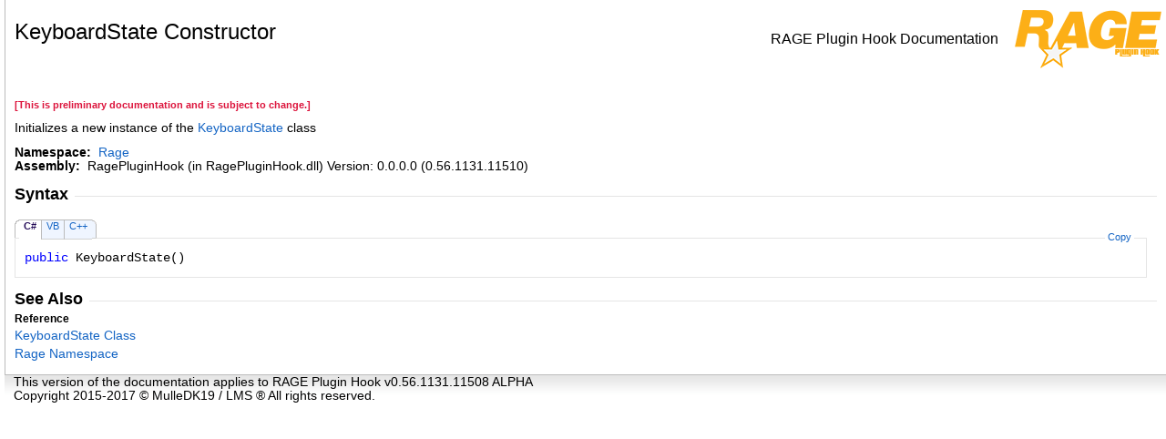

--- FILE ---
content_type: text/html
request_url: https://docs.ragepluginhook.net/html/M_Rage_KeyboardState__ctor.htm
body_size: 1583
content:
<html><head><meta http-equiv="X-UA-Compatible" content="IE=edge" /><link rel="shortcut icon" href="../icons/favicon.ico" /><style type="text/css">.OH_CodeSnippetContainerTabLeftActive, .OH_CodeSnippetContainerTabLeft,.OH_CodeSnippetContainerTabLeftDisabled { }.OH_CodeSnippetContainerTabRightActive, .OH_CodeSnippetContainerTabRight,.OH_CodeSnippetContainerTabRightDisabled { }.OH_footer { }</style><link rel="stylesheet" type="text/css" href="../styles/branding.css" /><link rel="stylesheet" type="text/css" href="../styles/branding-en-US.css" /><script type="text/javascript" src="../scripts/branding.js"> </script><meta http-equiv="Content-Type" content="text/html; charset=UTF-8" /><title>KeyboardState Constructor </title><meta name="Language" content="en-us" /><meta name="System.Keywords" content="KeyboardState class, constructor" /><meta name="System.Keywords" content="KeyboardState.KeyboardState constructor" /><meta name="Microsoft.Help.F1" content="Rage.KeyboardState.#ctor" /><meta name="Microsoft.Help.F1" content="Rage.KeyboardState.KeyboardState" /><meta name="Microsoft.Help.Id" content="M:Rage.KeyboardState.#ctor" /><meta name="Description" content="Rage.KeyboardState" /><meta name="Microsoft.Help.ContentType" content="Reference" /><meta name="BrandingAware" content="true" /><meta name="container" content="Rage" /><meta name="file" content="M_Rage_KeyboardState__ctor" /><meta name="guid" content="M_Rage_KeyboardState__ctor" /><script type="text/javascript" src="../scripts/clipboard.min.js"></script></head><body onload="OnLoad('cs')"><input type="hidden" id="userDataCache" class="userDataStyle" /><div class="OH_outerDiv"><div class="OH_outerContent"><table class="TitleTable"><tr><td class="OH_tdTitleColumn"><h1>KeyboardState Constructor </h1></td><td class="OH_tdRunningTitleColumn">RAGE Plugin Hook Documentation</td><td class="OH_tdLogoColumn"><img src="../icons/Help.png" /></td></tr></table><div id="mainSection"><div id="mainBody"><span class="introStyle"></span> <p style="color: #dc143c; font-size: 8.5pt; font-weight: bold;">[This is preliminary documentation and is subject to change.]</p><div class="summary">Initializes a new instance of the <a href="T_Rage_KeyboardState.htm">KeyboardState</a> class</div><p> </p>
    <strong>Namespace:</strong> 
   <a href="N_Rage.htm">Rage</a><br />
    <strong>Assembly:</strong>
   RagePluginHook (in RagePluginHook.dll) Version: 0.0.0.0 (0.56.1131.11510)<div class="OH_CollapsibleAreaRegion"><div class="OH_regiontitle">Syntax</div><div class="OH_CollapsibleArea_HrDiv"><hr class="OH_CollapsibleArea_Hr" /></div></div><div class="OH_clear"> </div><div class="OH_CodeSnippetContainer"><div class="OH_CodeSnippetContainerTabs"><div class="OH_CodeSnippetContainerTabLeft" id="ID0ECCA_tabimgleft"> </div><div id="ID0ECCA_tab1" class="OH_CodeSnippetContainerTabFirst"><a href="#" onclick="javascript:ChangeTab('ID0ECCA','cs','1','3');return false;">C#</a></div><div id="ID0ECCA_tab2" class="OH_CodeSnippetContainerTab"><a href="#" onclick="javascript:ChangeTab('ID0ECCA','vb','2','3');return false;">VB</a></div><div id="ID0ECCA_tab3" class="OH_CodeSnippetContainerTab"><a href="#" onclick="javascript:ChangeTab('ID0ECCA','cpp','3','3');return false;">C++</a></div><div class="OH_CodeSnippetContainerTabRight" id="ID0ECCA_tabimgright"> </div></div><div class="OH_CodeSnippetContainerCodeCollection"><div class="OH_CodeSnippetToolBar"><div class="OH_CodeSnippetToolBarText"><a id="ID0ECCA_copyCode" href="#" class="OH_copyCodeSnippet" onclick="javascript:CopyToClipboard('ID0ECCA');return false;" title="Copy">Copy</a></div></div><div id="ID0ECCA_code_Div1" class="OH_CodeSnippetContainerCode" style="display: block"><pre xml:space="preserve"><span class="keyword">public</span> <span class="identifier">KeyboardState</span>()</pre></div><div id="ID0ECCA_code_Div2" class="OH_CodeSnippetContainerCode" style="display: none"><pre xml:space="preserve"><span class="keyword">Public</span> <span class="keyword">Sub</span> <span class="identifier">New</span></pre></div><div id="ID0ECCA_code_Div3" class="OH_CodeSnippetContainerCode" style="display: none"><pre xml:space="preserve"><span class="keyword">public</span>:
<span class="identifier">KeyboardState</span>()</pre></div></div></div><script type="text/javascript">AddLanguageTabSet("ID0ECCA");</script><div class="OH_CollapsibleAreaRegion" id="seeAlsoSection"><div class="OH_regiontitle">See Also</div><div class="OH_CollapsibleArea_HrDiv"><hr class="OH_CollapsibleArea_Hr" /></div></div><div class="OH_clear"> </div><h4 class="subHeading">Reference</h4><div class="seeAlsoStyle"><a href="T_Rage_KeyboardState.htm">KeyboardState Class</a></div><div class="seeAlsoStyle"><a href="N_Rage.htm">Rage Namespace</a></div></div></div></div></div><div id="OH_footer" class="OH_footer">This version of the documentation applies to RAGE Plugin Hook v0.56.1131.11508 ALPHA<p>Copyright 2015-2017 © MulleDK19 / LMS ® All rights reserved.</p> </div><script defer src="https://static.cloudflareinsights.com/beacon.min.js/vcd15cbe7772f49c399c6a5babf22c1241717689176015" integrity="sha512-ZpsOmlRQV6y907TI0dKBHq9Md29nnaEIPlkf84rnaERnq6zvWvPUqr2ft8M1aS28oN72PdrCzSjY4U6VaAw1EQ==" data-cf-beacon='{"version":"2024.11.0","token":"89214530253f4314aad86bb428fdad2e","r":1,"server_timing":{"name":{"cfCacheStatus":true,"cfEdge":true,"cfExtPri":true,"cfL4":true,"cfOrigin":true,"cfSpeedBrain":true},"location_startswith":null}}' crossorigin="anonymous"></script>
</body></html>